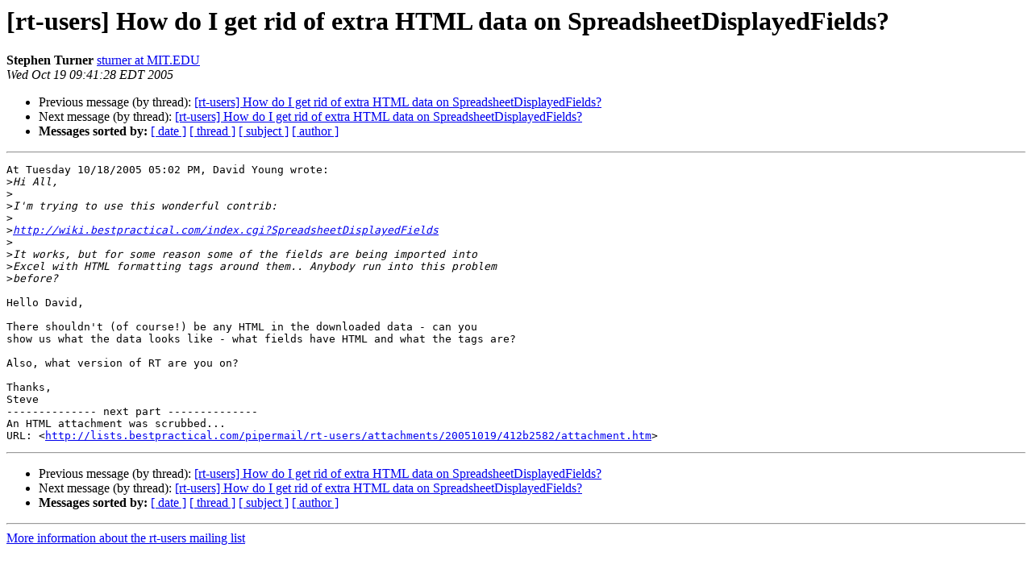

--- FILE ---
content_type: text/html
request_url: https://lists.bestpractical.com/pipermail/rt-users/2005-October/034677.html
body_size: 1354
content:
<!DOCTYPE HTML PUBLIC "-//W3C//DTD HTML 4.01 Transitional//EN">
<HTML>
 <HEAD>
   <TITLE> [rt-users] How do I get rid of extra HTML data on	SpreadsheetDisplayedFields?
   </TITLE>
   <LINK REL="Index" HREF="index.html" >
   <LINK REL="made" HREF="mailto:rt-users%40lists.bestpractical.com?Subject=Re%3A%20%5Brt-users%5D%20How%20do%20I%20get%20rid%20of%20extra%20HTML%20data%20on%0A%09SpreadsheetDisplayedFields%3F&In-Reply-To=%3C6.2.1.2.2.20051019093957.02f58cf0%40po14.mit.edu%3E">
   <META NAME="robots" CONTENT="index,nofollow">
   <style type="text/css">
       pre {
           white-space: pre-wrap;       /* css-2.1, curent FF, Opera, Safari */
           }
   </style>
   <META http-equiv="Content-Type" content="text/html; charset=us-ascii">
   <LINK REL="Previous"  HREF="034664.html">
   <LINK REL="Next"  HREF="034678.html">
 </HEAD>
 <BODY BGCOLOR="#ffffff">
   <H1>[rt-users] How do I get rid of extra HTML data on	SpreadsheetDisplayedFields?</H1>
    <B>Stephen Turner</B> 
    <A HREF="mailto:rt-users%40lists.bestpractical.com?Subject=Re%3A%20%5Brt-users%5D%20How%20do%20I%20get%20rid%20of%20extra%20HTML%20data%20on%0A%09SpreadsheetDisplayedFields%3F&In-Reply-To=%3C6.2.1.2.2.20051019093957.02f58cf0%40po14.mit.edu%3E"
       TITLE="[rt-users] How do I get rid of extra HTML data on	SpreadsheetDisplayedFields?">sturner at MIT.EDU
       </A><BR>
    <I>Wed Oct 19 09:41:28 EDT 2005</I>
    <P><UL>
        <LI>Previous message (by thread): <A HREF="034664.html">[rt-users] How do I get rid of extra HTML data on	SpreadsheetDisplayedFields?
</A></li>
        <LI>Next message (by thread): <A HREF="034678.html">[rt-users] How do I get rid of extra HTML data	on	SpreadsheetDisplayedFields?
</A></li>
         <LI> <B>Messages sorted by:</B> 
              <a href="date.html#34677">[ date ]</a>
              <a href="thread.html#34677">[ thread ]</a>
              <a href="subject.html#34677">[ subject ]</a>
              <a href="author.html#34677">[ author ]</a>
         </LI>
       </UL>
    <HR>  
<!--beginarticle-->
<PRE>At Tuesday 10/18/2005 05:02 PM, David Young wrote:
&gt;<i>Hi All,
</I>&gt;<i>
</I>&gt;<i>I'm trying to use this wonderful contrib:
</I>&gt;<i>
</I>&gt;<i><A HREF="http://wiki.bestpractical.com/index.cgi?SpreadsheetDisplayedFields">http://wiki.bestpractical.com/index.cgi?SpreadsheetDisplayedFields</A>
</I>&gt;<i>
</I>&gt;<i>It works, but for some reason some of the fields are being imported into
</I>&gt;<i>Excel with HTML formatting tags around them.. Anybody run into this problem
</I>&gt;<i>before?
</I>
Hello David,

There shouldn't (of course!) be any HTML in the downloaded data - can you 
show us what the data looks like - what fields have HTML and what the tags are?

Also, what version of RT are you on?

Thanks,
Steve 
-------------- next part --------------
An HTML attachment was scrubbed...
URL: &lt;<A HREF="http://lists.bestpractical.com/pipermail/rt-users/attachments/20051019/412b2582/attachment.htm">http://lists.bestpractical.com/pipermail/rt-users/attachments/20051019/412b2582/attachment.htm</A>&gt;
</PRE>

<!--endarticle-->
    <HR>
    <P><UL>
        <!--threads-->
	<LI>Previous message (by thread): <A HREF="034664.html">[rt-users] How do I get rid of extra HTML data on	SpreadsheetDisplayedFields?
</A></li>
	<LI>Next message (by thread): <A HREF="034678.html">[rt-users] How do I get rid of extra HTML data	on	SpreadsheetDisplayedFields?
</A></li>
         <LI> <B>Messages sorted by:</B> 
              <a href="date.html#34677">[ date ]</a>
              <a href="thread.html#34677">[ thread ]</a>
              <a href="subject.html#34677">[ subject ]</a>
              <a href="author.html#34677">[ author ]</a>
         </LI>
       </UL>

<hr>
<a href="https://lists.bestpractical.com/mailman/listinfo/rt-users">More information about the rt-users
mailing list</a><br>
</body></html>
